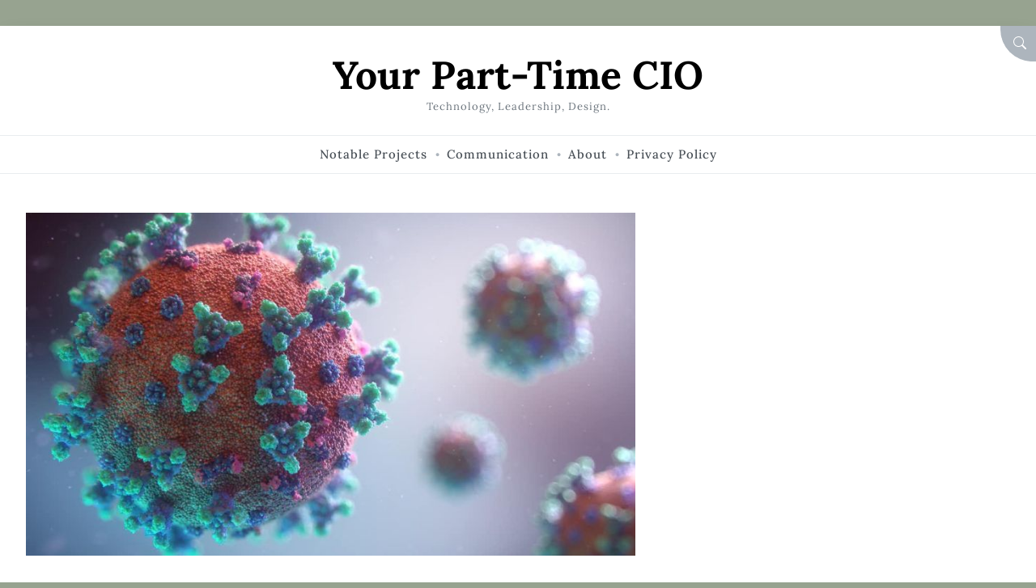

--- FILE ---
content_type: text/html; charset=utf-8
request_url: https://www.google.com/recaptcha/api2/aframe
body_size: 259
content:
<!DOCTYPE HTML><html><head><meta http-equiv="content-type" content="text/html; charset=UTF-8"></head><body><script nonce="P2KQLKcWbrMyYKCYq8QcmA">/** Anti-fraud and anti-abuse applications only. See google.com/recaptcha */ try{var clients={'sodar':'https://pagead2.googlesyndication.com/pagead/sodar?'};window.addEventListener("message",function(a){try{if(a.source===window.parent){var b=JSON.parse(a.data);var c=clients[b['id']];if(c){var d=document.createElement('img');d.src=c+b['params']+'&rc='+(localStorage.getItem("rc::a")?sessionStorage.getItem("rc::b"):"");window.document.body.appendChild(d);sessionStorage.setItem("rc::e",parseInt(sessionStorage.getItem("rc::e")||0)+1);localStorage.setItem("rc::h",'1769039440347');}}}catch(b){}});window.parent.postMessage("_grecaptcha_ready", "*");}catch(b){}</script></body></html>